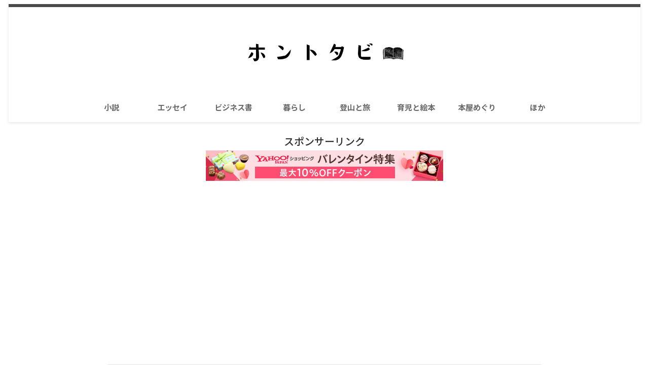

--- FILE ---
content_type: text/html; charset=utf-8
request_url: https://www.google.com/recaptcha/api2/aframe
body_size: 267
content:
<!DOCTYPE HTML><html><head><meta http-equiv="content-type" content="text/html; charset=UTF-8"></head><body><script nonce="d6pKULGbE-wb4cELaEMYJw">/** Anti-fraud and anti-abuse applications only. See google.com/recaptcha */ try{var clients={'sodar':'https://pagead2.googlesyndication.com/pagead/sodar?'};window.addEventListener("message",function(a){try{if(a.source===window.parent){var b=JSON.parse(a.data);var c=clients[b['id']];if(c){var d=document.createElement('img');d.src=c+b['params']+'&rc='+(localStorage.getItem("rc::a")?sessionStorage.getItem("rc::b"):"");window.document.body.appendChild(d);sessionStorage.setItem("rc::e",parseInt(sessionStorage.getItem("rc::e")||0)+1);localStorage.setItem("rc::h",'1769259856382');}}}catch(b){}});window.parent.postMessage("_grecaptcha_ready", "*");}catch(b){}</script></body></html>

--- FILE ---
content_type: application/javascript
request_url: https://ad.jp.ap.valuecommerce.com/servlet/jsbanner?sid=3523124&pid=886502064
body_size: 1070
content:
if(typeof(__vc_paramstr) === "undefined"){__vc_paramstr = "";}if(!__vc_paramstr && location.ancestorOrigins){__vc_dlist = location.ancestorOrigins;__vc_srcurl = "&_su="+encodeURIComponent(document.URL);__vc_dlarr = [];__vc_paramstr = "";for ( var i=0, l=__vc_dlist.length; l>i; i++ ) {__vc_dlarr.push(__vc_dlist[i]);}__vc_paramstr = "&_su="+encodeURIComponent(document.URL);if (__vc_dlarr.length){__vc_paramstr = __vc_paramstr + "&_dl=" + encodeURIComponent(__vc_dlarr.join(','));}}document.write("<A TARGET='_top' HREF='//ck.jp.ap.valuecommerce.com/servlet/referral?va=2695948&sid=3523124&pid=886502064&vcid=[base64]&vcpub=0.454115"+__vc_paramstr+"' rel='nofollow'><IMG BORDER=0 SRC='//i.imgvc.com/vc/images/00/29/23/0c.jpeg'></A>");